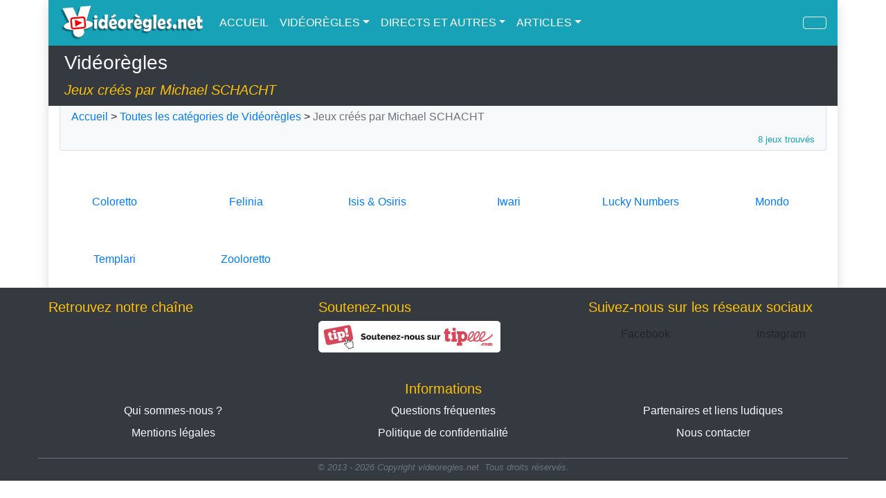

--- FILE ---
content_type: text/html; charset=utf-8
request_url: https://accounts.google.com/o/oauth2/postmessageRelay?parent=https%3A%2F%2Fwww.videoregles.net&jsh=m%3B%2F_%2Fscs%2Fabc-static%2F_%2Fjs%2Fk%3Dgapi.lb.en.2kN9-TZiXrM.O%2Fd%3D1%2Frs%3DAHpOoo_B4hu0FeWRuWHfxnZ3V0WubwN7Qw%2Fm%3D__features__
body_size: 159
content:
<!DOCTYPE html><html><head><title></title><meta http-equiv="content-type" content="text/html; charset=utf-8"><meta http-equiv="X-UA-Compatible" content="IE=edge"><meta name="viewport" content="width=device-width, initial-scale=1, minimum-scale=1, maximum-scale=1, user-scalable=0"><script src='https://ssl.gstatic.com/accounts/o/2580342461-postmessagerelay.js' nonce="omuzB9rgbzX54Op3RBtDEg"></script></head><body><script type="text/javascript" src="https://apis.google.com/js/rpc:shindig_random.js?onload=init" nonce="omuzB9rgbzX54Op3RBtDEg"></script></body></html>